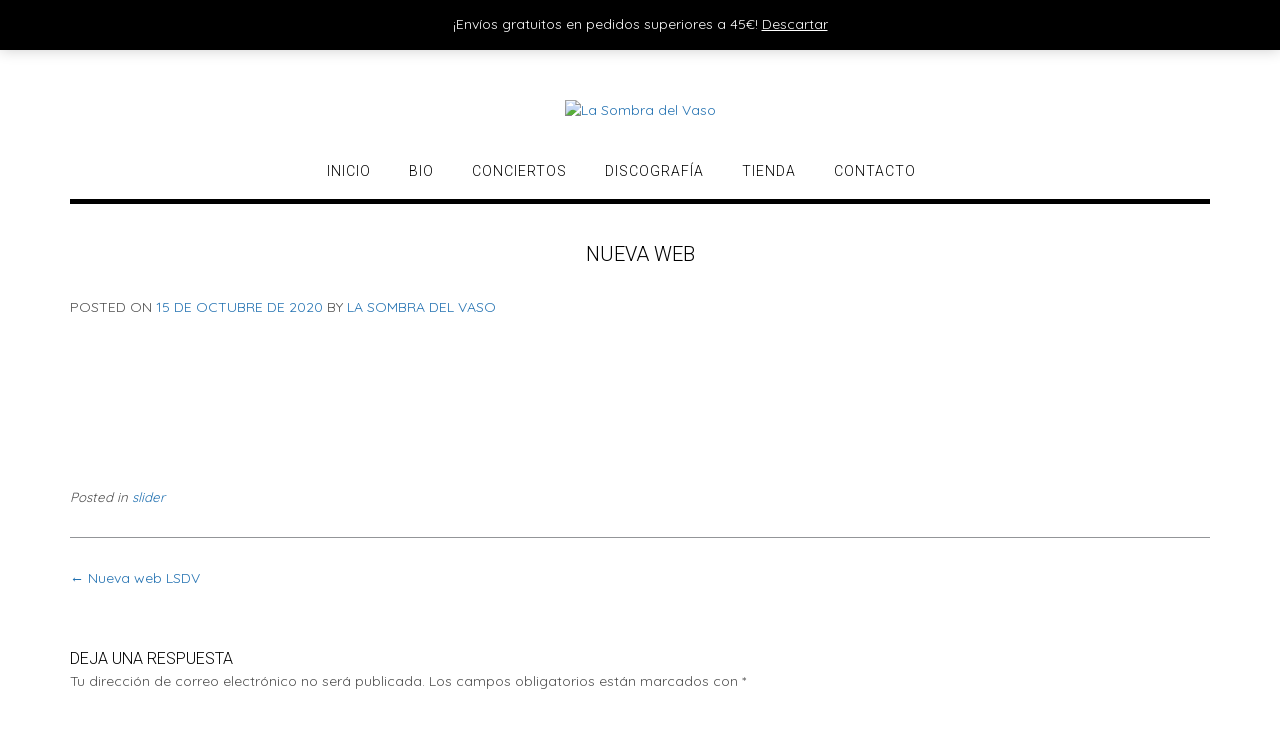

--- FILE ---
content_type: text/css
request_url: https://lasombradelvaso.com/wp-content/plugins/atomic-blocks/dist/blocks.style.build.css?ver=1604425926
body_size: 5778
content:
.ab-block-testimonial{background:#f2f2f2;color:#293038;margin:0 auto;padding:5%;border-radius:5px;margin-bottom:1.2em}.ab-block-testimonial .ab-testimonial-info{position:relative;display:inline-block;width:100%;margin-top:15px;min-height:55px;padding-top:5px;line-height:1.4}.ab-block-testimonial .ab-testimonial-info .blocks-editable{padding-left:0}.ab-block-testimonial .ab-testimonial-info .ab-testimonial-avatar-wrap{position:absolute;left:0;top:0}.ab-block-testimonial .ab-testimonial-avatar-wrap+.ab-testimonial-name,.ab-block-testimonial .ab-testimonial-avatar-wrap+.ab-testimonial-name+.ab-testimonial-title,.ab-block-testimonial .ab-testimonial-avatar-wrap+.ab-testimonial-title,.ab-block-testimonial .ab-testimonial-avatar-wrap+.editor-rich-text,.ab-block-testimonial .ab-testimonial-avatar-wrap+.editor-rich-text+.editor-rich-text{margin-left:70px;padding-left:0}.ab-block-testimonial .ab-testimonial-text p{line-height:1.6}.ab-block-testimonial .ab-testimonial-text a{color:inherit;box-shadow:0 -1px 0 inset;text-decoration:none}.ab-block-testimonial .ab-testimonial-text a:hover{color:inherit;box-shadow:0 -2px 0 inset}.ab-block-testimonial .ab-testimonial-name{font-size:1em;font-weight:bold;line-height:1.2;margin:0;padding:0}.ab-block-testimonial .ab-testimonial-title{opacity:.8}.ab-block-testimonial .ab-testimonial-avatar{border-radius:200px;max-width:100px}.ab-block-testimonial .ab-testimonial-image-wrap{height:55px;width:55px;background:#ddd;border-radius:200px;position:relative}.ab-block-testimonial .ab-testimonial-image-wrap img{object-fit:cover;height:100%;width:100%;position:relative;z-index:10;border-radius:40px;z-index:5}.right-aligned .ab-testimonial-info{text-align:right}.right-aligned .ab-testimonial-info h2{left:0}.right-aligned .ab-testimonial-info .ab-testimonial-name,.right-aligned .ab-testimonial-info .ab-testimonial-title{margin-right:70px;margin-left:0}.right-aligned .ab-testimonial-info .ab-testimonial-avatar-wrap{left:auto;right:0}
.ab-block-profile{background:#f2f2f2;color:#293038;margin:0 auto;padding:3%;border-radius:5px;margin-bottom:1.2em;display:flex;flex-flow:row wrap;justify-content:space-around;width:100%}.ab-block-profile .ab-profile-column{display:block;padding:15px;flex:3 0 0}@media only screen and (max-width: 600px){.ab-block-profile .ab-profile-column{flex:auto}}.ab-block-profile .ab-profile-avatar-wrap{position:relative;z-index:0;flex:1 0 0}@media only screen and (max-width: 600px){.ab-block-profile .ab-profile-avatar-wrap{flex:auto;max-width:210px;margin:0 auto}}@media only screen and (max-width: 600px){.ab-block-profile .ab-profile-content-wrap{text-align:center}}.ab-block-profile .ab-profile-text{font-size:18px;padding-top:1em}.ab-block-profile .ab-profile-text a{color:inherit;box-shadow:0 -1px 0 inset;text-decoration:none}.ab-block-profile .ab-profile-text a:hover{color:inherit;box-shadow:0 -2px 0 inset}.ab-block-profile .ab-profile-text p{line-height:1.6}.ab-block-profile .ab-profile-text p:last-child{margin-bottom:0}.ab-block-profile .ab-profile-name{font-size:1.4em;font-weight:bold;line-height:1.2;margin:0}.ab-block-profile .ab-profile-title{opacity:.8;padding-top:5px;margin-bottom:0}.ab-block-profile .ab-profile-image-square{position:absolute;top:0;left:0;height:100%;width:100%;z-index:5;margin:0}.ab-block-profile .ab-profile-text:empty,.ab-block-profile .ab-profile-title:empty,.ab-block-profile .ab-profile-name:empty{display:none}.ab-block-profile .ab-profile-image-wrap{width:100%;background:#ddd;position:relative;width:100%}.ab-block-profile .ab-profile-image-wrap:before{content:'';display:inline-block;padding-top:100%}.ab-block-profile .ab-profile-image-wrap button{position:absolute;left:0;z-index:50;padding:0;height:100%;width:100%}.ab-block-profile .ab-profile-image-wrap button:focus{background:none;border:none;outline:none;box-shadow:none}.ab-block-profile .ab-profile-image-wrap img{object-fit:cover;height:100%;width:100%;position:relative;z-index:5}.ab-block-profile .ab-social-links{list-style:none;margin:0 0 0 0;padding:5% 0 0 0;font-size:0}.ab-block-profile .ab-social-links:empty{display:none}.ab-block-profile .ab-social-links li{display:inline-block;margin:0 8px 0 0;padding:0}.ab-block-profile .ab-social-links li a{border:none}.ab-block-profile .ab-social-links li a:hover{opacity:.9}.ab-block-profile .ab-social-links li i{font-size:18px;background:#0393e3;color:#fff;padding:10px;border-radius:100px;height:38px;width:38px;text-align:center}.right .ab-profile-avatar-wrap{order:2}.round .ab-profile-image-wrap{border-radius:500px}.round .ab-profile-image-wrap:before{content:'';display:inline-block;padding-top:92%}.round .ab-profile-image-wrap img{border-radius:500px}
.ab-block-notice{border-radius:5px;position:relative;margin-bottom:1.2em}.ab-block-notice .ab-notice-dismiss{position:absolute;top:13px;right:13px;opacity:.8;padding:0;background:none;transition:.3s ease}.ab-block-notice .ab-notice-dismiss:hover{opacity:1;cursor:pointer;box-shadow:none}.ab-block-notice .ab-notice-title{font-weight:bold;padding:.5em 1em;margin:0;color:#fff;border-top-right-radius:5px;border-top-left-radius:5px;width:100%;display:inline-block}.ab-block-notice .ab-notice-title p{margin-bottom:0}.ab-block-notice .ab-notice-title:empty{display:none}.ab-block-notice .ab-notice-text{padding:1em;border:solid 2px #333;border-radius:5px;background:#fff}.ab-block-notice .ab-notice-text p:last-child{margin-bottom:0}.ab-block-notice .ab-notice-title:not(:empty)+.notice-text,.ab-block-notice .blocks-rich-text+.blocks-rich-text .ab-notice-text{border-top-right-radius:0;border-top-left-radius:0;border-bottom-right-radius:5px;border-bottom-left-radius:5px}body:not(.wp-admin) .ab-block-notice.ab-dismissable{display:none}
.entry-content .ab-block-drop-cap .ab-drop-cap-text p:first-letter{float:left;font-size:75px;line-height:.7em;margin-top:.15em;margin-right:25px;margin-bottom:25px;font-weight:bold;text-transform:uppercase}.entry-content .ab-block-drop-cap.ab-drop-cap-square .ab-drop-cap-text p:first-letter{background:#32373c;color:#fff;padding:.2em}.entry-content .ab-block-drop-cap.ab-drop-cap-border .ab-drop-cap-text p:first-letter{color:#32373c;padding:.2em;border:solid 4px}@media only screen and (min-width: 600px){.entry-content .ab-block-drop-cap.ab-font-size-1 .ab-drop-cap-text:first-letter{font-size:75px}.entry-content .ab-block-drop-cap.ab-font-size-2 .ab-drop-cap-text:first-letter{font-size:85px}.entry-content .ab-block-drop-cap.ab-font-size-3 .ab-drop-cap-text:first-letter{font-size:95px}.entry-content .ab-block-drop-cap.ab-font-size-4 .ab-drop-cap-text:first-letter{font-size:105px}.entry-content .ab-block-drop-cap.ab-font-size-5 .ab-drop-cap-text:first-letter{font-size:115px}.entry-content .ab-block-drop-cap.ab-font-size-6 .ab-drop-cap-text p:first-letter{font-size:125px}}.ab-block-drop-cap:before,.ab-block-drop-cap:after{content:'';display:table}.ab-block-drop-cap:after{clear:both}.ab-block-drop-cap a{color:inherit;box-shadow:0 -1px 0 inset;text-decoration:none}.ab-block-drop-cap a:hover{color:inherit;box-shadow:0 -2px 0 inset}
.ab-block-button{margin:0 0 1.2em 0;position:relative}.ab-block-button .blocks-rich-text{display:inline-flex}.ab-block-button .components-autocomplete{display:inline-block;width:auto;margin:0 auto;position:relative}.ab-button{text-align:center;font-size:18px;line-height:1 !important;background-color:#32373c;border:none;border-radius:50px;box-shadow:none;color:#fff;cursor:pointer;padding:.6em 1em;text-decoration:none;word-break:break-word;transition:.3s ease;display:inline-block}.ab-button:hover{box-shadow:inset 0 0 200px rgba(255,255,255,0.15)}.ab-button-shape-square,input[type="submit"].ab-button-shape-square{border-radius:0}.ab-button-shape-rounded,input[type="submit"].ab-button-shape-rounded{border-radius:5px}.ab-button-shape-circular,input[type="submit"].ab-button-shape-circular{border-radius:100px}.ab-button-size-small,input[type="submit"].ab-button-size-small{font-size:14px}.ab-button-size-medium,input[type="submit"].ab-button-size-medium{font-size:20px}.ab-button-size-large,input[type="submit"].ab-button-size-large{font-size:26px;padding:.8em 1.2em}.ab-button-size-extralarge,input[type="submit"].ab-button-size-extralarge{font-size:34px;padding:.8em 1.2em}.ab-button-right{transform:translateX(-100%);left:100%;position:relative}.ab-button-center{margin:0 auto}
.ab-block-spacer{margin:0 0 1.2em 0;position:relative}.ab-block-spacer hr{border:none;margin:0;background:none}.ab-block-spacer.ab-spacer-divider:after{content:" ";width:100%;height:1px;border-top:solid 1px;position:absolute;top:50%;left:0}.ab-block-spacer.ab-divider-solid.ab-spacer-divider:after{border-top-style:solid}.ab-block-spacer.ab-divider-dotted.ab-spacer-divider:after{border-top-style:dotted}.ab-block-spacer.ab-divider-dashed.ab-spacer-divider:after{border-top-style:dashed}.ab-block-spacer.ab-divider-size-1.ab-spacer-divider:after{border-top-width:1px}.ab-block-spacer.ab-divider-size-2.ab-spacer-divider:after{border-top-width:2px}.ab-block-spacer.ab-divider-size-3.ab-spacer-divider:after{border-top-width:3px}.ab-block-spacer.ab-divider-size-4.ab-spacer-divider:after{border-top-width:4px}.ab-block-spacer.ab-divider-size-5.ab-spacer-divider:after{border-top-width:5px}.entry-content .ab-block-spacer hr{border:none;margin:0;background:none}.entry-content .ab-block-spacer hr:before,.entry-content .ab-block-spacer hr:after{display:none}
.ab-block-accordion{margin-bottom:1.2em}.ab-block-accordion .ab-accordion-title{background:#f2f2f2;padding:10px 15px}.ab-block-accordion .ab-accordion-title p{display:inline}.ab-block-accordion .ab-accordion-text{padding:10px 15px}.ab-block-accordion .editor-rich-text .editor-rich-text__inline-toolbar{display:block;left:40%}.ab-block-accordion+.ab-block-accordion{margin-top:-.6em}@media only screen and (min-width: 600px){.ab-font-size-14 .ab-accordion-title{font-size:14px}.ab-font-size-15 .ab-accordion-title{font-size:15px}.ab-font-size-16 .ab-accordion-title{font-size:16px}.ab-font-size-17 .ab-accordion-title{font-size:17px}.ab-font-size-18 .ab-accordion-title{font-size:18px}.ab-font-size-19 .ab-accordion-title{font-size:19px}.ab-font-size-20 .ab-accordion-title{font-size:20px}.ab-font-size-21 .ab-accordion-title{font-size:21px}.ab-font-size-22 .ab-accordion-title{font-size:22px}.ab-font-size-23 .ab-accordion-title{font-size:23px}.ab-font-size-24 .ab-accordion-title{font-size:24px}}
.ab-block-sharing{margin:0 0 1.2em 0;position:relative}.ab-block-sharing .blocks-rich-text{display:inline-flex}.ab-block-sharing .ab-share-list{margin:0;padding:0}.ab-block-sharing .ab-share-list li{list-style:none;display:inline-block;margin:0 5px 5px 0}.ab-block-sharing .ab-share-list a{background:#272c30;color:#fff;padding:10px 15px;text-align:center;display:block;line-height:1;font-size:16px;transition:.3s ease}.ab-block-sharing .ab-share-list a:hover{box-shadow:inset 0 0 200px rgba(255,255,255,0.15)}.ab-block-sharing.ab-share-icon-text i{margin-right:5px}.ab-block-sharing.ab-share-icon-only a{padding:10px 11px;min-width:37px}.ab-block-sharing.ab-share-icon-only .ab-social-text{border:0;clip:rect(1px, 1px, 1px, 1px);clip-path:inset(50%);height:1px;margin:-1px;overflow:hidden;padding:0;position:absolute !important;width:1px;word-wrap:normal !important}.ab-block-sharing.ab-share-text-only i{display:none}.ab-block-sharing.ab-share-shape-square a{border-radius:0}.ab-block-sharing.ab-share-shape-rounded a{border-radius:5px}.ab-block-sharing.ab-share-shape-circular a{border-radius:100px}.ab-block-sharing.ab-share-size-small a{font-size:13px}.ab-block-sharing.ab-share-size-small.ab-share-icon-only a{padding:7px 6px;min-width:28px}.ab-block-sharing.ab-share-size-medium a{font-size:16px}.ab-block-sharing.ab-share-size-large a{font-size:20px}.ab-block-sharing.ab-share-size-large.ab-share-icon-only a{font-size:26px;min-width:48px}.ab-block-sharing.ab-share-size-large.ab-share-icon-text i{margin-right:10px}.ab-block-sharing.ab-share-color-social a{color:#fff}.ab-block-sharing.ab-share-color-social .ab-share-twitter{background:#1ca1f3}.ab-block-sharing.ab-share-color-social .ab-share-facebook{background:#3b5999}.ab-block-sharing.ab-share-color-social .ab-share-google{background:#dc4b45}.ab-block-sharing.ab-share-color-social .ab-share-pinterest{background:#bd091c}.ab-block-sharing.ab-share-color-social .ab-share-linkedin{background:#0077b5}.ab-block-sharing.ab-share-color-social .ab-share-reddit{background:#ff4500}.ab-button-right{transform:translateX(-100%);left:100%;position:relative}.ab-button-center{margin:0 auto}
.ab-block-cta{margin:0 0 1.2em 0;position:relative;background:#f2f2f2;color:#293038;padding:5% 3%;border-radius:5px}.ab-block-cta .components-autocomplete{display:inline-block;width:auto;margin:0 auto;position:relative}.ab-block-cta *{z-index:10;position:relative}.ab-block-cta.alignfull{border-radius:0;padding:8% 3%}@media only screen and (max-width: 768px){.ab-block-cta{padding:8% 6%}}@media only screen and (min-width: 768px){.ab-block-cta.alignfull .ab-cta-content,.ab-block-cta.alignfull .ab-cta-button{max-width:60%;margin:0 auto}}@media only screen and (min-width: 768px){.ab-block-cta.alignwide .ab-cta-content,.ab-block-cta.alignwide .ab-cta-button{max-width:80%;margin:0 auto}}.ab-block-cta .ab-cta-image-wrap{position:absolute;top:0;right:0;left:0;height:100%;z-index:1}.ab-block-cta .ab-cta-image{object-fit:cover;height:100%;width:100%;transition:.3s ease}.ab-block-cta .ab-cta-title{display:inline-block;width:100%;margin-bottom:.3em;line-height:1.2}.ab-block-cta .ab-cta-text{line-height:1.4}.ab-block-cta .ab-cta-text p{color:inherit}.ab-block-cta .ab-cta-text a{color:inherit;box-shadow:0 -1px 0 inset;text-decoration:none}.ab-block-cta .ab-cta-text a:hover{color:inherit;box-shadow:0 -2px 0 inset}.ab-block-cta .ab-cta-button .blocks-rich-text{display:inline-flex}.ab-block-cta .ab-button{text-align:center;font-size:18px;line-height:1 !important;background-color:#32373c;border:none;border-radius:50px;box-shadow:none;color:#fff;cursor:pointer;padding:.6em 1em;text-decoration:none;word-break:break-word;transition:.3s ease;display:inline-block}.ab-block-cta .ab-button:hover{box-shadow:inset 0 0 200px rgba(255,255,255,0.15)}.ab-block-cta .ab-cta-title:empty,.ab-block-cta .ab-cta-text:empty,.ab-block-cta .ab-cta-button:empty,.ab-block-cta .ab-button:empty{display:none}.ab-block-cta .ab-button-shape-square{border-radius:0}.ab-block-cta .ab-button-shape-rounded{border-radius:5px}.ab-block-cta .ab-button-shape-circular{border-radius:100px}.ab-block-cta .ab-button-size-small{font-size:14px}.ab-block-cta .ab-button-size-medium{font-size:20px}.ab-block-cta .ab-button-size-large{font-size:26px;padding:.8em 1.2em}.ab-block-cta .ab-button-size-extralarge{font-size:32px;padding:.8em 1.2em}.ab-block-cta .ab-font-size-24.ab-cta-title{font-size:24px}.ab-block-cta .ab-font-size-26.ab-cta-title{font-size:26px}.ab-block-cta .ab-font-size-28.ab-cta-title{font-size:28px}.ab-block-cta .ab-font-size-30.ab-cta-title{font-size:30px}.ab-block-cta .ab-font-size-32.ab-cta-title{font-size:32px}.ab-block-cta .ab-font-size-34.ab-cta-title{font-size:34px}.ab-block-cta .ab-font-size-36.ab-cta-title{font-size:36px}.ab-block-cta .ab-font-size-38.ab-cta-title{font-size:38px}.ab-block-cta .ab-font-size-40.ab-cta-title{font-size:40px}.ab-block-cta .ab-font-size-42.ab-cta-title{font-size:42px}.ab-block-cta .ab-font-size-44.ab-cta-title{font-size:44px}.ab-block-cta .ab-font-size-46.ab-cta-title{font-size:46px}.ab-block-cta .ab-font-size-48.ab-cta-title{font-size:48px}.ab-block-cta .ab-font-size-50.ab-cta-title{font-size:50px}.ab-block-cta .ab-font-size-52.ab-cta-title{font-size:52px}.ab-block-cta .ab-font-size-54.ab-cta-title{font-size:54px}.ab-block-cta .ab-font-size-56.ab-cta-title{font-size:56px}.ab-block-cta .ab-font-size-58.ab-cta-title{font-size:58px}.ab-block-cta .ab-font-size-60.ab-cta-title{font-size:60px}.ab-block-cta .blocks-button__inline-link{margin-top:15px}.ab-block-cta .ab-cta-image:not(.has-background-dim){opacity:0}.ab-block-cta .has-background-dim{opacity:.5}.ab-block-cta .has-background-dim-10{opacity:.1}.ab-block-cta .has-background-dim-20{opacity:.2}.ab-block-cta .has-background-dim-30{opacity:.3}.ab-block-cta .has-background-dim-40{opacity:.4}.ab-block-cta .has-background-dim-50{opacity:.5}.ab-block-cta .has-background-dim-60{opacity:.6}.ab-block-cta .has-background-dim-70{opacity:.7}.ab-block-cta .has-background-dim-80{opacity:.8}.ab-block-cta .has-background-dim-90{opacity:.9}.ab-block-cta .has-background-dim-100{opacity:1}.ab-button-right{transform:translateX(-100%);left:100%;position:relative}.ab-button-center{margin:0 auto}.ab-cta-inspector-media.components-button{vertical-align:top;border:1px solid #e2e4e7;background-color:#fff;display:inline-flex;border-radius:3px;margin-bottom:15px}.ab-cta-inspector-media.components-button:hover{box-shadow:none !important;border:solid 1px #555d66}.ab-cta-inspector-media.components-button:first-child{margin-right:8px}.ab-cta-inspector-media.components-button svg{margin-right:5px}
.ab-block-container{margin:0;position:relative;padding:0}.ab-block-container.alignfull .block-editor-block-list__block{max-width:100%}@media only screen and (min-width: 768px){.ab-block-container.alignfull .ab-container-inside,.ab-block-container.alignfull .ab-container-inside{max-width:100%;margin:0 auto}}@media only screen and (min-width: 768px){.ab-block-container.alignwide .ab-container-inside,.ab-block-container.alignwide .ab-container-inside{max-width:80%;margin:0 auto}}.ab-block-container .ab-container-image-wrap{position:absolute;top:0;right:0;left:0;height:100%;z-index:0}.ab-block-container .ab-container-image{object-fit:cover;height:100%;width:100%;transition:.3s ease}.ab-block-container .ab-container-content{margin:0 auto;position:relative}.ab-block-container .ab-container-image:not(.has-background-dim){opacity:0}.ab-block-container .has-background-dim{opacity:.5}.ab-block-container .has-background-dim-10{opacity:.1}.ab-block-container .has-background-dim-20{opacity:.2}.ab-block-container .has-background-dim-30{opacity:.3}.ab-block-container .has-background-dim-40{opacity:.4}.ab-block-container .has-background-dim-50{opacity:.5}.ab-block-container .has-background-dim-60{opacity:.6}.ab-block-container .has-background-dim-70{opacity:.7}.ab-block-container .has-background-dim-80{opacity:.8}.ab-block-container .has-background-dim-90{opacity:.9}.ab-block-container .has-background-dim-100{opacity:1}
.ab-block-post-grid{margin:0 0 1.2em 0;position:relative}.ab-block-post-grid .is-grid,.ab-block-post-grid .ab-is-grid{display:-ms-grid;display:grid;-ms-grid-columns:1fr 1fr;grid-template-columns:1fr 1fr;grid-template-rows:1fr;grid-gap:0 2em}@media all and (-ms-high-contrast: none){.ab-block-post-grid .is-grid,.ab-block-post-grid .ab-is-grid{display:block}}.ab-block-post-grid .is-grid article,.ab-block-post-grid .ab-is-grid article{margin-bottom:2.5em;min-width:0}@media all and (-ms-high-contrast: none){.ab-block-post-grid .is-grid article,.ab-block-post-grid .ab-is-grid article{padding-left:10px;padding-right:10px;display:inline-block;vertical-align:top}}.ab-block-post-grid .is-grid.columns-1,.ab-block-post-grid .ab-is-grid.ab-columns-1{-ms-grid-columns:1fr;grid-template-columns:1fr}@media all and (-ms-high-contrast: none){.ab-block-post-grid .is-grid.columns-1 article,.ab-block-post-grid .ab-is-grid.ab-columns-1 article{width:100%}}.ab-block-post-grid .is-grid.columns-2,.ab-block-post-grid .ab-is-grid.ab-columns-2{-ms-grid-columns:1fr 1fr;grid-template-columns:1fr 1fr}@media all and (-ms-high-contrast: none){.ab-block-post-grid .is-grid.columns-2 article,.ab-block-post-grid .ab-is-grid.ab-columns-2 article{width:48%}}.ab-block-post-grid .is-grid.columns-3,.ab-block-post-grid .ab-is-grid.ab-columns-3{-ms-grid-columns:1fr 1fr 1fr;grid-template-columns:1fr 1fr 1fr}@media all and (-ms-high-contrast: none){.ab-block-post-grid .is-grid.columns-3 article,.ab-block-post-grid .ab-is-grid.ab-columns-3 article{width:32%}}.ab-block-post-grid .is-grid.columns-4,.ab-block-post-grid .ab-is-grid.ab-columns-4{-ms-grid-columns:1fr 1fr 1fr 1fr;grid-template-columns:1fr 1fr 1fr 1fr}@media all and (-ms-high-contrast: none){.ab-block-post-grid .is-grid.columns-4 article,.ab-block-post-grid .ab-is-grid.ab-columns-4 article{width:24%}}@media only screen and (max-width: 600px){.ab-block-post-grid div[class*="columns"].is-grid,.ab-block-post-grid div[class*="columns"].ab-is-grid{-ms-grid-columns:1fr;grid-template-columns:1fr}}.ab-block-post-grid .ab-post-grid-section-title{text-align:left}.ab-block-post-grid .ab-block-post-grid-image{margin-bottom:1.2em}.ab-block-post-grid .ab-block-post-grid-image img{display:block;width:100%}.ab-block-post-grid .ab-block-post-grid-text{text-align:left}.ab-block-post-grid a{text-decoration:none}.ab-block-post-grid header .ab-block-post-grid-title{margin-top:0;margin-bottom:15px;font-size:28px;line-height:1.2}.ab-block-post-grid header .ab-block-post-grid-title a{color:#293038;text-decoration:none}.ab-block-post-grid header .ab-block-post-grid-title a:hover{text-decoration:underline;color:inherit}.ab-block-post-grid .ab-block-post-grid-byline{font-size:14px;color:#626e81;margin-bottom:15px}.ab-block-post-grid .ab-block-post-grid-author,.ab-block-post-grid .ab-block-post-grid-date{display:inline-block}.ab-block-post-grid .ab-block-post-grid-author:not(:last-child):after,.ab-block-post-grid .ab-block-post-grid-date:not(:last-child):after{content:"\B7";vertical-align:middle;margin:0 5px;line-height:1}.ab-block-post-grid .ab-block-post-grid-author a{color:inherit;text-decoration:none}.ab-block-post-grid .ab-block-post-grid-author a:hover{color:inherit;text-decoration:underline}.ab-block-post-grid .ab-block-post-grid-text p{margin:0 0 15px 0;font-size:inherit}.ab-block-post-grid .ab-block-post-grid-text p:last-of-type{margin-bottom:0}.ab-block-post-grid .ab-block-post-grid-more-link{display:inline-block;box-shadow:none;transition:.3s ease;font-weight:bold;color:#293038;text-decoration:none}.ab-block-post-grid .ab-block-post-grid-more-link:hover{text-decoration:underline}.ab-block-post-grid .ab-block-post-grid-excerpt div+p{margin-top:15px}.ab-block-post-grid .is-list article,.ab-block-post-grid .ab-is-list article{display:-ms-grid;display:grid;-ms-grid-columns:30% 1fr;grid-template-columns:30% 1fr;grid-template-rows:1fr;grid-gap:0 2em}@media all and (-ms-high-contrast: none){.ab-block-post-grid .is-list article,.ab-block-post-grid .ab-is-list article{display:block}}.ab-block-post-grid .is-list article:before,.ab-block-post-grid .ab-is-list article:before{display:none}.ab-block-post-grid .is-list article:not(:last-child),.ab-block-post-grid .ab-is-list article:not(:last-child){margin-bottom:5%;padding-bottom:5%}@media only screen and (min-width: 600px){.ab-block-post-grid .is-list article:not(:last-child),.ab-block-post-grid .ab-is-list article:not(:last-child){border-bottom:solid 1px #eee}}@media only screen and (max-width: 600px){.ab-block-post-grid .is-list article,.ab-block-post-grid .ab-is-list article{-ms-grid-columns:1fr;grid-template-columns:1fr}}.ab-block-post-grid .is-list article:not(.has-post-thumbnail),.ab-block-post-grid .ab-is-list article:not(.has-post-thumbnail){-ms-grid-columns:1fr;grid-template-columns:1fr}.ab-block-post-grid .is-list .ab-block-post-grid-image,.ab-block-post-grid .ab-is-list .ab-block-post-grid-image{margin-bottom:0}@media all and (-ms-high-contrast: none){.ab-block-post-grid .is-list .ab-block-post-grid-image,.ab-block-post-grid .ab-is-list .ab-block-post-grid-image{width:30%;display:inline-block;vertical-align:top}}@media only screen and (max-width: 600px){.ab-block-post-grid .is-list .ab-block-post-grid-image,.ab-block-post-grid .ab-is-list .ab-block-post-grid-image{margin-bottom:5%}}@media all and (-ms-high-contrast: none){.ab-block-post-grid .is-list .ab-block-post-grid-text,.ab-block-post-grid .ab-is-list .ab-block-post-grid-text{width:65%;padding-left:5%;display:inline-block;vertical-align:top}.ab-block-post-grid .is-list .post:not(.has-post-thumbnail) .ab-block-post-grid-text,.ab-block-post-grid .ab-is-list .post:not(.has-post-thumbnail) .ab-block-post-grid-text{width:100%;padding-left:0}}@media only screen and (min-width: 600px){.ab-block-post-grid .is-list .ab-block-post-grid-title,.ab-block-post-grid .ab-is-list .ab-block-post-grid-title{font-size:34px}}.ab-block-post-grid .is-list .no-thumb .ab-block-post-grid-text,.ab-block-post-grid .ab-is-list .no-thumb .ab-block-post-grid-text{grid-column:span 2}.screen-reader-text{clip:rect(1px, 1px, 1px, 1px);height:1px;overflow:hidden;position:absolute !important;width:1px;word-wrap:normal !important}
.wp-block-atomic-blocks-ab-pricing{margin-bottom:1.5em}.ab-pricing-table-wrap{display:-ms-grid;display:grid;grid-template-rows:1fr;grid-template-areas:"col1";grid-gap:0 2em}[data-type="atomic-blocks/ab-pricing-table"],.wp-block-atomic-blocks-ab-pricing-table{display:inline-block;vertical-align:top}@media only screen and (max-width: 600px){[data-type="atomic-blocks/ab-pricing-table"],.wp-block-atomic-blocks-ab-pricing-table{margin-bottom:1.5em}}.ab-block-pricing-table-inside{display:inline-block;width:100%;border-color:#272c30}.ab-block-pricing-table-gap-0{grid-gap:0 0}.ab-block-pricing-table-gap-1{grid-gap:0 1em}.ab-block-pricing-table-gap-2{grid-gap:0 2em}.ab-block-pricing-table-gap-3{grid-gap:0 3em}.ab-block-pricing-table-gap-4{grid-gap:0 4em}.ab-block-pricing-table-gap-5{grid-gap:0 5em}.ab-pricing-columns-2 .ab-pricing-table-wrap{-ms-grid-columns:1fr 1fr;grid-template-columns:1fr 1fr;grid-template-areas:"col1 col2"}@media only screen and (max-width: 600px){.ab-pricing-columns-2 .ab-pricing-table-wrap{-ms-grid-columns:1fr;grid-template-columns:1fr;grid-template-areas:"col1" "col2"}}.ab-pricing-columns-3 .ab-pricing-table-wrap{-ms-grid-columns:1fr 1fr 1fr;grid-template-columns:1fr 1fr 1fr;grid-template-areas:"col1 col2 col3"}@media only screen and (max-width: 600px){.ab-pricing-columns-3 .ab-pricing-table-wrap{-ms-grid-columns:1fr;grid-template-columns:1fr;grid-template-areas:"col1" "col2" "col3"}}.ab-pricing-columns-4 .ab-pricing-table-wrap{-ms-grid-columns:1fr 1fr 1fr 1fr;grid-template-columns:1fr 1fr 1fr 1fr;grid-template-areas:"col1 col2 col3 col4"}@media only screen and (max-width: 800px){.ab-pricing-columns-4 .ab-pricing-table-wrap{-ms-grid-columns:1fr 1fr;grid-template-columns:1fr 1fr;grid-template-areas:"col1 col2" "col3 col4"}.ab-pricing-columns-4 .ab-pricing-table-wrap .wp-block-atomic-blocks-ab-pricing-table{margin-bottom:1.5em}}@media only screen and (max-width: 600px){.ab-pricing-columns-4 .ab-pricing-table-wrap{-ms-grid-columns:1fr;grid-template-columns:1fr;grid-template-areas:"col1" "col2" "col3" "col4"}}.ab-pricing-table-price{line-height:1}.ab-pricing-table-currency{vertical-align:top;margin-top:.4em;margin-right:3px;display:inline-block;line-height:1}.wp-block-atomic-blocks-ab-pricing-table{vertical-align:top}.wp-block-atomic-blocks-ab-pricing-table .ab-pricing-table-features,.block-library-list .wp-block-atomic-blocks-ab-pricing-table ul{margin:0;padding:0;border:none}.ab-block-pricing-table:nth-child(1){-ms-grid-row:1;-ms-grid-column:1;grid-area:col1}.ab-block-pricing-table:nth-child(2){-ms-grid-row:1;-ms-grid-column:2;grid-area:col2}.ab-block-pricing-table:nth-child(3){-ms-grid-row:1;-ms-grid-column:3;grid-area:col3}.ab-block-pricing-table:nth-child(4){-ms-grid-row:1;-ms-grid-column:4;grid-area:col4}.editor-styles-wrapper [data-type="atomic-blocks/ab-pricing-table-features"] ul{list-style-type:none;display:block;white-space:initial;margin-left:0;margin-right:0}.ab-list-border-solid li{border-bottom-style:solid}.ab-list-border-dashed li{border-bottom-style:dashed}.ab-list-border-dotted li{border-bottom-style:dotted}ul.ab-pricing-table-features li{list-style:none;margin:0;padding:4px 0;border-color:inherit}ul.ab-pricing-table-features li:last-child{border-bottom:none}.ab-list-border-width-1 li{border-width:1px}.ab-list-border-width-2 li{border-width:2px}.ab-list-border-width-3 li{border-width:3px}.ab-list-border-width-4 li{border-width:4px}.ab-list-border-width-5 li{border-width:5px}.ab-pricing-table-price,.ab-pricing-table-term{display:inline}span.ab-pricing-table-term{margin-left:5px}.ab-pricing-table-wrap .ab-block-pricing-table-inside>*:last-child{margin-bottom:0}.wp-block-atomic-blocks-ab-pricing .alignwide,.wp-block-atomic-blocks-ab-pricing .alignfull{width:100%;margin-left:auto}.ab-block-pricing-table-center{text-align:center}.ab-block-pricing-table-center .ab-block-button{text-align:center !important}.ab-block-pricing-table-center .blocks-button__inline-link{margin:0 auto;text-align:center}.ab-block-pricing-table-left{text-align:left}.ab-block-pricing-table-right{text-align:right}.ab-pricing-table-button .ab-block-button{margin-bottom:0}
.ab-block-newsletter .ab-newsletter-title{margin-top:0;line-height:1.3}.ab-block-newsletter .ab-block-button{margin-bottom:0}.ab-block-newsletter-label{font-size:16px}.ab-form-styles label{margin-bottom:8px;width:100%;display:block}.ab-form-styles input:not(.ab-newsletter-submit){width:100%;height:auto;min-height:45px;margin-bottom:15px}
.wp-block-atomic-blocks-ab-layout{margin-bottom:1.5em}.wp-block-atomic-blocks-ab-columns{position:relative}.ab-layout-column-wrap{display:-ms-grid;display:grid;grid-template-rows:1fr;grid-gap:0 2em;position:relative;z-index:1}[data-type="atomic-blocks/ab-column"],.ab-block-layout-column{display:block;vertical-align:top;min-width:0}.ab-block-layout-column.ab-is-vertically-aligned-top{align-self:flex-start}.ab-block-layout-column.ab-is-vertically-aligned-center{align-self:center}.ab-block-layout-column.ab-is-vertically-aligned-bottom{align-self:flex-end}.ab-block-layout-column-inner,.ab-layout-column-wrap>.ab-block-layout-column-inner,.ab-has-background-dim>*{position:relative;z-index:1}.wp-block-atomic-blocks-ab-layout.alignfull{padding:0 2em}@media only screen and (max-width: 600px){.wp-block-atomic-blocks-ab-layout.alignfull{padding:0 15px}}.ab-block-layout-column{display:block;width:100%}.ab-columns-center .ab-layout-column-wrap{margin:0 auto}.ab-block-layout-column-gap-0{grid-gap:0 0}.ab-block-layout-column-gap-1{grid-gap:0 1em}.ab-block-layout-column-gap-2{grid-gap:0 2em}.ab-block-layout-column-gap-3{grid-gap:0 3em}.ab-block-layout-column-gap-4{grid-gap:0 4em}.ab-block-layout-column-gap-5{grid-gap:0 5em}.ab-block-layout-column-gap-6{grid-gap:0 6em}.ab-block-layout-column-gap-7{grid-gap:0 7em}.ab-block-layout-column-gap-8{grid-gap:0 8em}.ab-block-layout-column-gap-9{grid-gap:0 9em}.ab-block-layout-column-gap-10{grid-gap:0 10em}.ab-block-layout-column:nth-child(1){-ms-grid-row:1;-ms-grid-column:1;grid-area:col1}.ab-block-layout-column:nth-child(1){-ms-grid-row:1;-ms-grid-column:1;grid-area:col1}.ab-block-layout-column:nth-child(2){-ms-grid-row:1;-ms-grid-column:2;grid-area:col2}.ab-block-layout-column:nth-child(3){-ms-grid-row:1;-ms-grid-column:3;grid-area:col3}.ab-block-layout-column:nth-child(4){-ms-grid-row:1;-ms-grid-column:4;grid-area:col4}.ab-block-layout-column:nth-child(5){-ms-grid-row:1;-ms-grid-column:5;grid-area:col5}.ab-block-layout-column:nth-child(6){-ms-grid-row:1;-ms-grid-column:6;grid-area:col6}.ab-layout-columns-1>.ab-layout-column-wrap{-ms-grid-columns:1fr;grid-template-columns:1fr;grid-template-areas:"col1"}.ab-layout-columns-2>.ab-layout-column-wrap{-ms-grid-columns:1fr 1fr;grid-template-columns:1fr 1fr;grid-template-areas:"col1 col2"}@media only screen and (max-width: 600px){.ab-layout-columns-2>.ab-layout-column-wrap.ab-is-responsive-column{-ms-grid-columns:1fr;grid-template-columns:1fr;grid-template-areas:"col1" "col2"}}.ab-2-col-wideleft>.ab-layout-column-wrap{-ms-grid-columns:2fr 1fr;grid-template-columns:2fr 1fr}.ab-2-col-wideright>.ab-layout-column-wrap{-ms-grid-columns:1fr 2fr;grid-template-columns:1fr 2fr}.ab-layout-columns-3>.ab-layout-column-wrap{-ms-grid-columns:1fr 1fr 1fr;grid-template-columns:1fr 1fr 1fr;grid-template-areas:"col1 col2 col3"}@media only screen and (max-width: 600px){.ab-layout-columns-3>.ab-layout-column-wrap.ab-is-responsive-column{-ms-grid-columns:1fr;grid-template-columns:1fr;grid-template-areas:"col1" "col2" "col3"}}.ab-3-col-widecenter>.ab-layout-column-wrap{-ms-grid-columns:1fr 2fr 1fr;grid-template-columns:1fr 2fr 1fr}@media only screen and (max-width: 600px){.ab-3-col-widecenter>.ab-layout-column-wrap.ab-is-responsive-column{-ms-grid-columns:1fr;grid-template-columns:1fr}}.ab-3-col-wideleft>.ab-layout-column-wrap{-ms-grid-columns:2fr 1fr 1fr;grid-template-columns:2fr 1fr 1fr}@media only screen and (max-width: 600px){.ab-3-col-wideleft>.ab-layout-column-wrap.ab-is-responsive-column{-ms-grid-columns:1fr;grid-template-columns:1fr}}.ab-3-col-wideright>.ab-layout-column-wrap{-ms-grid-columns:1fr 1fr 2fr;grid-template-columns:1fr 1fr 2fr}@media only screen and (max-width: 600px){.ab-3-col-wideright>.ab-layout-column-wrap.ab-is-responsive-column{-ms-grid-columns:1fr;grid-template-columns:1fr}}.ab-layout-columns-4>.ab-layout-column-wrap{-ms-grid-columns:1fr 1fr 1fr 1fr;grid-template-columns:1fr 1fr 1fr 1fr;grid-template-areas:"col1 col2 col3 col4"}@media only screen and (max-width: 800px){.ab-layout-columns-4>.ab-layout-column-wrap.ab-is-responsive-column{grid-template-rows:auto;-ms-grid-columns:1fr 1fr;grid-template-columns:1fr 1fr;grid-template-areas:"col1 col2" "col3 col4"}}@media only screen and (max-width: 600px){.ab-layout-columns-4>.ab-layout-column-wrap.ab-is-responsive-column{-ms-grid-columns:1fr;grid-template-columns:1fr;grid-template-areas:"col1" "col2" "col3" "col4"}}.ab-4-col-wideleft>.ab-layout-column-wrap{-ms-grid-columns:2fr 1fr 1fr 1fr;grid-template-columns:2fr 1fr 1fr 1fr}.ab-4-col-wideright>.ab-layout-column-wrap{-ms-grid-columns:1fr 1fr 1fr 2fr;grid-template-columns:1fr 1fr 1fr 2fr}.ab-layout-columns-5>.ab-layout-column-wrap{-ms-grid-columns:1fr 1fr 1fr 1fr 1fr;grid-template-columns:1fr 1fr 1fr 1fr 1fr;grid-template-areas:"col1 col2 col3 col4 col5"}@media only screen and (max-width: 800px){.ab-layout-columns-5>.ab-layout-column-wrap.ab-is-responsive-column{-ms-grid-columns:1fr;grid-template-columns:1fr;grid-template-areas:"col1" "col2" "col3" "col4" "col5"}}.ab-layout-columns-6>.ab-layout-column-wrap{-ms-grid-columns:1fr 1fr 1fr 1fr 1fr 1fr;grid-template-columns:1fr 1fr 1fr 1fr 1fr 1fr;grid-template-areas:"col1 col2 col3 col4 col5 col6"}@media only screen and (max-width: 800px){.ab-layout-columns-6>.ab-layout-column-wrap.ab-is-responsive-column{-ms-grid-columns:1fr 1fr;grid-template-columns:1fr 1fr;grid-template-areas:"col1 col2" "col3 col4" "col5 col6"}}@media only screen and (max-width: 600px){.ab-layout-columns-6>.ab-layout-column-wrap.ab-is-responsive-column{-ms-grid-columns:1fr;grid-template-columns:1fr;grid-template-areas:"col1" "col2" "col3" "col4" "col5" "col6"}}.ab-layout-columns-4,.ab-layout-columns-5,.ab-layout-columns-6{overflow-x:auto}.ab-column-selector-group{margin-top:10px;display:flex;width:100%;text-align:center;justify-content:center}@media only screen and (max-width: 1175px){.ab-column-selector-group{flex-wrap:wrap}}.ab-column-selector{margin:0 5px}@media only screen and (max-width: 1175px){.ab-column-selector{margin-top:10px}}.ab-column-selector button.ab-column-selector-button{padding:15px;height:auto;border-radius:5px !important;background:#fff;margin:0}.ab-column-selector button.ab-column-selector-button:hover{background:#fff;margin:0}.ab-column-selector button.components-button.is-button:last-child{border-radius:5px}
.ab-layout-column-button .ab-block-button{margin-bottom:0}.ab-layout-selector-group{margin-top:10px}.ab-layout-selector{display:inline-block;margin:0 5px}.ab-layout-selector button.ab-layout-selector-button{padding:15px;height:auto;border-radius:5px;background:#fff}.ab-layout-selector button.ab-layout-selector-button:hover{background:#fff}.ab-layout-selector button.components-button.is-button:last-child{border-radius:5px}.ab-toolbar-insert-layout-button{margin-right:3px}.ab-layout-team-1 .ab-profile-column{flex:100%}.ab-layout-team-1 .ab-social-links{padding-top:25px}.ab-layout-hero-cover .wp-block-cover__inner-container{max-width:800px}.ab-layout-hero-cover h2,.ab-layout-hero-cover h3,.ab-layout-hero-cover h4{max-width:100%}.ab-white-text,.editor-styles-wrapper [data-type="core/heading"] .ab-white-text{color:#fff}.ab-layout-landing-2 .ab-block-profile{padding:0;text-align:center}.ab-layout-landing-2 .ab-block-profile .ab-profile-avatar-wrap,.ab-layout-landing-2 .ab-block-profile .ab-profile-column{flex:0 0 100%}.ab-layout-landing-2 .round .ab-profile-image-wrap{max-width:220px;margin:0 auto}.ab-layout-landing-2 .ab-block-cta .ab-cta-content{max-width:700px;margin:0 auto}.ab-layout-landing-2 .ab-block-cta .ab-button{font-weight:normal}.ab-layout-landing-3 .ab-layout-landing-3-cover h2,.ab-layout-landing-3 .ab-layout-landing-3-cover h3,.ab-layout-landing-3 .ab-layout-landing-3-cover h4,.ab-layout-landing-3 .ab-layout-landing-3-cover h5,.ab-layout-landing-3 .ab-layout-landing-3-cover h6{margin-left:auto;margin-right:auto}@media only screen and (min-width: 600px){.ab-layout-landing-3 .ab-layout-landing-3-cover h2,.ab-layout-landing-3 .ab-layout-landing-3-cover h3,.ab-layout-landing-3 .ab-layout-landing-3-cover h4,.ab-layout-landing-3 .ab-layout-landing-3-cover h5,.ab-layout-landing-3 .ab-layout-landing-3-cover h6{font-size:42px}}@media only screen and (min-width: 600px){.ab-layout-landing-3 .ab-block-post-grid header .ab-block-post-grid-title{font-size:24px}}div[class*="ab-section-"].alignfull,div[class*="ab-layout-"].alignfull{margin-top:auto;margin-bottom:auto}
.gpb-overflow-hidden{overflow:hidden}.gpb-grid-mobile-space .ab-is-responsive-column{grid-row-gap:1em}.gpb-rounded-grid .ab-block-layout-column-inner{border-radius:10px}.gpb-rounded-sm,.gpb-rounded-sm img{border-radius:5px}.gpb-rounded-md,.gpb-rounded-md img{border-radius:10px}.gpb-rounded-lg,.gpb-rounded-lg img{border-radius:20px}.gpb-rounded-xl,.gpb-rounded-xl img{border-radius:30px}.gpb-rounded-full,.gpb-rounded-full img{border-radius:500px}@media only screen and (max-width: 600px){.gpb-mobile-align-reset{float:none;text-align:left;margin-left:0 !important;margin-right:0}}@media only screen and (max-width: 600px){.gpb-grid-mobile-reorder .ab-is-responsive-column .ab-block-layout-column:nth-of-type(1){grid-area:col2}.gpb-grid-mobile-reorder .ab-is-responsive-column .ab-block-layout-column:nth-of-type(2){grid-area:col1}}.gpb-mb-1{margin-bottom:1rem}@media only screen and (min-width: 600px){div[class*="wp-block-atomic"].ab-font-size-14.ab-block-testimonial p,div[class*="wp-block-atomic"].ab-font-size-14.ab-block-notice p,div[class*="wp-block-atomic"].ab-font-size-14.ab-block-profile p,div[class*="wp-block-atomic"].ab-font-size-14.ab-block-cta p{font-size:14px}div[class*="wp-block-atomic"].ab-font-size-15.ab-block-testimonial p,div[class*="wp-block-atomic"].ab-font-size-15.ab-block-notice p,div[class*="wp-block-atomic"].ab-font-size-15.ab-block-profile p,div[class*="wp-block-atomic"].ab-font-size-15.ab-block-cta p{font-size:15px}div[class*="wp-block-atomic"].ab-font-size-16.ab-block-testimonial p,div[class*="wp-block-atomic"].ab-font-size-16.ab-block-notice p,div[class*="wp-block-atomic"].ab-font-size-16.ab-block-profile p,div[class*="wp-block-atomic"].ab-font-size-16.ab-block-cta p{font-size:16px}div[class*="wp-block-atomic"].ab-font-size-17.ab-block-testimonial p,div[class*="wp-block-atomic"].ab-font-size-17.ab-block-notice p,div[class*="wp-block-atomic"].ab-font-size-17.ab-block-profile p,div[class*="wp-block-atomic"].ab-font-size-17.ab-block-cta p{font-size:17px}div[class*="wp-block-atomic"].ab-font-size-18.ab-block-testimonial p,div[class*="wp-block-atomic"].ab-font-size-18.ab-block-notice p,div[class*="wp-block-atomic"].ab-font-size-18.ab-block-profile p,div[class*="wp-block-atomic"].ab-font-size-18.ab-block-cta p{font-size:18px}div[class*="wp-block-atomic"].ab-font-size-19.ab-block-testimonial p,div[class*="wp-block-atomic"].ab-font-size-19.ab-block-notice p,div[class*="wp-block-atomic"].ab-font-size-19.ab-block-profile p,div[class*="wp-block-atomic"].ab-font-size-19.ab-block-cta p{font-size:19px}div[class*="wp-block-atomic"].ab-font-size-20.ab-block-testimonial p,div[class*="wp-block-atomic"].ab-font-size-20.ab-block-notice p,div[class*="wp-block-atomic"].ab-font-size-20.ab-block-profile p,div[class*="wp-block-atomic"].ab-font-size-20.ab-block-cta p{font-size:20px}div[class*="wp-block-atomic"].ab-font-size-21.ab-block-testimonial p,div[class*="wp-block-atomic"].ab-font-size-21.ab-block-notice p,div[class*="wp-block-atomic"].ab-font-size-21.ab-block-profile p,div[class*="wp-block-atomic"].ab-font-size-21.ab-block-cta p{font-size:21px}div[class*="wp-block-atomic"].ab-font-size-22.ab-block-testimonial p,div[class*="wp-block-atomic"].ab-font-size-22.ab-block-notice p,div[class*="wp-block-atomic"].ab-font-size-22.ab-block-profile p,div[class*="wp-block-atomic"].ab-font-size-22.ab-block-cta p{font-size:22px}div[class*="wp-block-atomic"].ab-font-size-23.ab-block-testimonial p,div[class*="wp-block-atomic"].ab-font-size-23.ab-block-notice p,div[class*="wp-block-atomic"].ab-font-size-23.ab-block-profile p,div[class*="wp-block-atomic"].ab-font-size-23.ab-block-cta p{font-size:23px}div[class*="wp-block-atomic"].ab-font-size-24.ab-block-testimonial p,div[class*="wp-block-atomic"].ab-font-size-24.ab-block-notice p,div[class*="wp-block-atomic"].ab-font-size-24.ab-block-profile p,div[class*="wp-block-atomic"].ab-font-size-24.ab-block-cta p{font-size:24px}}*[class*="gpb-fluid"],.entry-content *[class*="gpb-fluid"]{margin:0 0 1rem 0;line-height:1.2;font-weight:normal}.gpb-fluid-1{font-size:20px}@media (min-width: 600px){.gpb-fluid-1{font-size:calc(11.50943px + 100vw * .01415)}}@media (min-width: 1024px){.gpb-fluid-1{font-size:26px}}.gpb-fluid-2{font-size:22px}@media (min-width: 600px){.gpb-fluid-2{font-size:calc(10.67925px + 100vw * .01887)}}@media (min-width: 1024px){.gpb-fluid-2{font-size:30px}}.gpb-fluid-3{font-size:24px}@media (min-width: 600px){.gpb-fluid-3{font-size:calc(4.18868px + 100vw * .03302)}}@media (min-width: 1024px){.gpb-fluid-3{font-size:38px}}.gpb-fluid-4{font-size:28px}@media (min-width: 600px){.gpb-fluid-4{font-size:calc(5.35849px + 100vw * .03774)}}@media (min-width: 1024px){.gpb-fluid-4{font-size:44px}}.gpb-fluid-5{font-size:32px}@media (min-width: 600px){.gpb-fluid-5{font-size:calc(3.69811px + 100vw * .04717)}}@media (min-width: 1024px){.gpb-fluid-5{font-size:52px}}.gpb-fluid-6{font-size:36px}@media (min-width: 600px){.gpb-fluid-6{font-size:calc(2.03774px + 100vw * .0566)}}@media (min-width: 1024px){.gpb-fluid-6{font-size:60px}}.ab-align-center{text-align:center}.ab-align-left{text-align:left}.ab-align-right{text-align:right}.center{text-align:center}.left{text-align:left}.right{text-align:right}@media only screen and (min-width: 600px){.wp-block-columns .layout-column-1,.wp-block-columns .layout-column-2{margin-right:5%}}.wp-block-image{margin-bottom:1.2em}.ab-text-link{color:inherit;text-decoration:none}.ab-text-link:hover{color:inherit;text-decoration:underline}.ab-has-parallax{background-attachment:fixed;background-size:cover;background-position:50%}.ab-has-background-dim:before{content:"";position:absolute;top:0;left:0;bottom:0;right:0;background-color:inherit;opacity:0;z-index:1}.ab-has-background-dim.has-theme-primary-background-color:before,.ab-has-background-dim.ab-has-custom-background-color:before{background-color:inherit}.ab-has-background-dim-0:before{opacity:1}.ab-has-background-dim-10:before{opacity:.9}.ab-has-background-dim-20:before{opacity:.8}.ab-has-background-dim-30:before{opacity:.7}.ab-has-background-dim-40:before{opacity:.6}.ab-has-background-dim-50:before{opacity:.5}.ab-has-background-dim-60:before{opacity:.4}.ab-has-background-dim-70:before{opacity:.3}.ab-has-background-dim-80:before{opacity:.2}.ab-has-background-dim-90:before{opacity:.1}.ab-has-background-dim-100:before{opacity:0}div.ab-background-auto{background-size:auto;background-position:center center}div.ab-background-cover{background-size:cover}div.ab-background-contain{background-size:contain;background-position:center center}div.ab-background-no-repeat{background-repeat:no-repeat}div.ab-background-repeat{background-repeat:repeat}div.ab-background-repeat-x{background-repeat:repeat-x}div.ab-background-repeat-y{background-repeat:repeat-y;background-position:center center}ol.gpb-number-list,.editor-styles-wrapper ol.gpb-number-list{list-style:none;counter-reset:gpb-list-counter;padding:0;margin-left:0}ol.gpb-number-list li,.editor-styles-wrapper ol.gpb-number-list li{list-style-type:none;counter-increment:gpb-list-counter;position:relative;padding-left:65px;margin-bottom:1.2em}ol.gpb-number-list li::before{content:counter(gpb-list-counter) "";color:#fff;background:#333;position:absolute;left:0;top:10px;text-align:center;border-radius:100px;height:42px;width:42px;line-height:41px}
